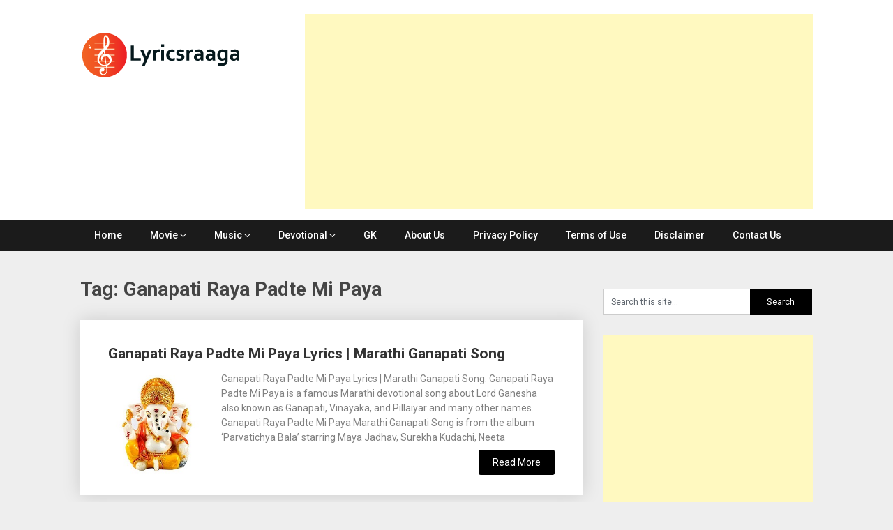

--- FILE ---
content_type: text/html; charset=UTF-8
request_url: https://lyricsraaga.com/tag/ganapati-raya-padte-mi-paya/
body_size: 14451
content:
<!DOCTYPE html>
<html lang="en-GB"
 xmlns:fb="http://ogp.me/ns/fb#">
<head>
	<meta charset="UTF-8">
	<meta name="viewport" content="width=device-width, initial-scale=1">
	<link rel="profile" href="http://gmpg.org/xfn/11">
	<link rel="pingback" href="https://lyricsraaga.com/xmlrpc.php">
	<meta name='robots' content='index, follow, max-image-preview:large, max-snippet:-1, max-video-preview:-1' />
	<style>img:is([sizes="auto" i], [sizes^="auto," i]) { contain-intrinsic-size: 3000px 1500px }</style>
	
	<!-- This site is optimized with the Yoast SEO plugin v26.7 - https://yoast.com/wordpress/plugins/seo/ -->
	<title>Ganapati Raya Padte Mi Paya Archives - Lyrics Raaga</title>
	<link rel="canonical" href="https://lyricsraaga.com/tag/ganapati-raya-padte-mi-paya/" />
	<meta property="og:locale" content="en_GB" />
	<meta property="og:type" content="article" />
	<meta property="og:title" content="Ganapati Raya Padte Mi Paya Archives - Lyrics Raaga" />
	<meta property="og:url" content="https://lyricsraaga.com/tag/ganapati-raya-padte-mi-paya/" />
	<meta property="og:site_name" content="Lyrics Raaga" />
	<meta name="twitter:card" content="summary_large_image" />
	<script type="application/ld+json" class="yoast-schema-graph">{"@context":"https://schema.org","@graph":[{"@type":"CollectionPage","@id":"https://lyricsraaga.com/tag/ganapati-raya-padte-mi-paya/","url":"https://lyricsraaga.com/tag/ganapati-raya-padte-mi-paya/","name":"Ganapati Raya Padte Mi Paya Archives - Lyrics Raaga","isPartOf":{"@id":"https://lyricsraaga.com/#website"},"primaryImageOfPage":{"@id":"https://lyricsraaga.com/tag/ganapati-raya-padte-mi-paya/#primaryimage"},"image":{"@id":"https://lyricsraaga.com/tag/ganapati-raya-padte-mi-paya/#primaryimage"},"thumbnailUrl":"https://lyricsraaga.com/wp-content/uploads/2018/09/Lord-Ganesha-Songs-Lyrics.jpg","breadcrumb":{"@id":"https://lyricsraaga.com/tag/ganapati-raya-padte-mi-paya/#breadcrumb"},"inLanguage":"en-GB"},{"@type":"ImageObject","inLanguage":"en-GB","@id":"https://lyricsraaga.com/tag/ganapati-raya-padte-mi-paya/#primaryimage","url":"https://lyricsraaga.com/wp-content/uploads/2018/09/Lord-Ganesha-Songs-Lyrics.jpg","contentUrl":"https://lyricsraaga.com/wp-content/uploads/2018/09/Lord-Ganesha-Songs-Lyrics.jpg","width":210,"height":210,"caption":"Lord-Ganesha-Songs-Lyrics"},{"@type":"BreadcrumbList","@id":"https://lyricsraaga.com/tag/ganapati-raya-padte-mi-paya/#breadcrumb","itemListElement":[{"@type":"ListItem","position":1,"name":"Home","item":"https://lyricsraaga.com/"},{"@type":"ListItem","position":2,"name":"Ganapati Raya Padte Mi Paya"}]},{"@type":"WebSite","@id":"https://lyricsraaga.com/#website","url":"https://lyricsraaga.com/","name":"Lyrics Raaga","description":"Find Lyrics of favorite Movie Songs","publisher":{"@id":"https://lyricsraaga.com/#/schema/person/a35fc693908281a7f630278e78aa60a9"},"potentialAction":[{"@type":"SearchAction","target":{"@type":"EntryPoint","urlTemplate":"https://lyricsraaga.com/?s={search_term_string}"},"query-input":{"@type":"PropertyValueSpecification","valueRequired":true,"valueName":"search_term_string"}}],"inLanguage":"en-GB"},{"@type":["Person","Organization"],"@id":"https://lyricsraaga.com/#/schema/person/a35fc693908281a7f630278e78aa60a9","name":"lyricsraaga","image":{"@type":"ImageObject","inLanguage":"en-GB","@id":"https://lyricsraaga.com/#/schema/person/image/","url":"https://secureservercdn.net/160.153.137.40/be4.b2e.myftpupload.com/wp-content/uploads/2017/11/logo.png?time=1640262508","contentUrl":"https://secureservercdn.net/160.153.137.40/be4.b2e.myftpupload.com/wp-content/uploads/2017/11/logo.png?time=1640262508","width":231,"height":70,"caption":"lyricsraaga"},"logo":{"@id":"https://lyricsraaga.com/#/schema/person/image/"},"description":"Lyricsraaga is a portal designed to provide the lyrics of Indian movie songs across various languages like Tamil, Kannada, Telugu, Malayalam and Hindi."}]}</script>
	<!-- / Yoast SEO plugin. -->


<link rel='dns-prefetch' href='//www.googletagmanager.com' />
<link rel='dns-prefetch' href='//fonts.googleapis.com' />
<link rel="alternate" type="application/rss+xml" title="Lyrics Raaga &raquo; Feed" href="https://lyricsraaga.com/feed/" />
<link rel="alternate" type="application/rss+xml" title="Lyrics Raaga &raquo; Comments Feed" href="https://lyricsraaga.com/comments/feed/" />
<link rel="alternate" type="application/rss+xml" title="Lyrics Raaga &raquo; Ganapati Raya Padte Mi Paya Tag Feed" href="https://lyricsraaga.com/tag/ganapati-raya-padte-mi-paya/feed/" />
<!-- This site uses the Google Analytics by MonsterInsights plugin v7.0.15 - Using Analytics tracking - https://www.monsterinsights.com/ -->
<script type="text/javascript" data-cfasync="false">
	var mi_track_user      = true;
	var mi_no_track_reason = '';
	
	var disableStr = 'ga-disable-UA-106132159-1';

	/* Function to detect opted out users */
	function __gaTrackerIsOptedOut() {
		return document.cookie.indexOf(disableStr + '=true') > -1;
	}

	/* Disable tracking if the opt-out cookie exists. */
	if ( __gaTrackerIsOptedOut() ) {
		window[disableStr] = true;
	}

	/* Opt-out function */
	function __gaTrackerOptout() {
	  document.cookie = disableStr + '=true; expires=Thu, 31 Dec 2099 23:59:59 UTC; path=/';
	  window[disableStr] = true;
	}
	
	if ( mi_track_user ) {
		(function(i,s,o,g,r,a,m){i['GoogleAnalyticsObject']=r;i[r]=i[r]||function(){
			(i[r].q=i[r].q||[]).push(arguments)},i[r].l=1*new Date();a=s.createElement(o),
			m=s.getElementsByTagName(o)[0];a.async=1;a.src=g;m.parentNode.insertBefore(a,m)
		})(window,document,'script','//www.google-analytics.com/analytics.js','__gaTracker');

window.ga = __gaTracker;		__gaTracker('create', 'UA-106132159-1', 'auto');
		__gaTracker('set', 'forceSSL', true);
		__gaTracker('set', 'anonymizeIp', true);
		__gaTracker('require', 'linkid', 'linkid.js');
		__gaTracker('set', 'displayFeaturesTask', null);
		__gaTracker('send','pageview');
	} else {
		console.log( "" );
		(function() {
			/* https://developers.google.com/analytics/devguides/collection/analyticsjs/ */
			var noopfn = function() {
				return null;
			};
			var noopnullfn = function() {
				return null;
			};
			var Tracker = function() {
				return null;
			};
			var p = Tracker.prototype;
			p.get = noopfn;
			p.set = noopfn;
			p.send = noopfn;
			var __gaTracker = function() {
				var len = arguments.length;
				if ( len === 0 ) {
					return;
				}
				var f = arguments[len-1];
				if ( typeof f !== 'object' || f === null || typeof f.hitCallback !== 'function' ) {
					console.log( 'Not running function __gaTracker(' + arguments[0] + " ....) because you are not being tracked. " + mi_no_track_reason );
					return;
				}
				try {
					f.hitCallback();
				} catch (ex) {

				}
			};
			__gaTracker.create = function() {
				return new Tracker();
			};
			__gaTracker.getByName = noopnullfn;
			__gaTracker.getAll = function() {
				return [];
			};
			__gaTracker.remove = noopfn;
			window['__gaTracker'] = __gaTracker;
			window.ga = __gaTracker;		})();
		}
</script>
<!-- / Google Analytics by MonsterInsights -->
<script type="text/javascript">
/* <![CDATA[ */
window._wpemojiSettings = {"baseUrl":"https:\/\/s.w.org\/images\/core\/emoji\/16.0.1\/72x72\/","ext":".png","svgUrl":"https:\/\/s.w.org\/images\/core\/emoji\/16.0.1\/svg\/","svgExt":".svg","source":{"concatemoji":"https:\/\/lyricsraaga.com\/wp-includes\/js\/wp-emoji-release.min.js?ver=6.8.3"}};
/*! This file is auto-generated */
!function(s,n){var o,i,e;function c(e){try{var t={supportTests:e,timestamp:(new Date).valueOf()};sessionStorage.setItem(o,JSON.stringify(t))}catch(e){}}function p(e,t,n){e.clearRect(0,0,e.canvas.width,e.canvas.height),e.fillText(t,0,0);var t=new Uint32Array(e.getImageData(0,0,e.canvas.width,e.canvas.height).data),a=(e.clearRect(0,0,e.canvas.width,e.canvas.height),e.fillText(n,0,0),new Uint32Array(e.getImageData(0,0,e.canvas.width,e.canvas.height).data));return t.every(function(e,t){return e===a[t]})}function u(e,t){e.clearRect(0,0,e.canvas.width,e.canvas.height),e.fillText(t,0,0);for(var n=e.getImageData(16,16,1,1),a=0;a<n.data.length;a++)if(0!==n.data[a])return!1;return!0}function f(e,t,n,a){switch(t){case"flag":return n(e,"\ud83c\udff3\ufe0f\u200d\u26a7\ufe0f","\ud83c\udff3\ufe0f\u200b\u26a7\ufe0f")?!1:!n(e,"\ud83c\udde8\ud83c\uddf6","\ud83c\udde8\u200b\ud83c\uddf6")&&!n(e,"\ud83c\udff4\udb40\udc67\udb40\udc62\udb40\udc65\udb40\udc6e\udb40\udc67\udb40\udc7f","\ud83c\udff4\u200b\udb40\udc67\u200b\udb40\udc62\u200b\udb40\udc65\u200b\udb40\udc6e\u200b\udb40\udc67\u200b\udb40\udc7f");case"emoji":return!a(e,"\ud83e\udedf")}return!1}function g(e,t,n,a){var r="undefined"!=typeof WorkerGlobalScope&&self instanceof WorkerGlobalScope?new OffscreenCanvas(300,150):s.createElement("canvas"),o=r.getContext("2d",{willReadFrequently:!0}),i=(o.textBaseline="top",o.font="600 32px Arial",{});return e.forEach(function(e){i[e]=t(o,e,n,a)}),i}function t(e){var t=s.createElement("script");t.src=e,t.defer=!0,s.head.appendChild(t)}"undefined"!=typeof Promise&&(o="wpEmojiSettingsSupports",i=["flag","emoji"],n.supports={everything:!0,everythingExceptFlag:!0},e=new Promise(function(e){s.addEventListener("DOMContentLoaded",e,{once:!0})}),new Promise(function(t){var n=function(){try{var e=JSON.parse(sessionStorage.getItem(o));if("object"==typeof e&&"number"==typeof e.timestamp&&(new Date).valueOf()<e.timestamp+604800&&"object"==typeof e.supportTests)return e.supportTests}catch(e){}return null}();if(!n){if("undefined"!=typeof Worker&&"undefined"!=typeof OffscreenCanvas&&"undefined"!=typeof URL&&URL.createObjectURL&&"undefined"!=typeof Blob)try{var e="postMessage("+g.toString()+"("+[JSON.stringify(i),f.toString(),p.toString(),u.toString()].join(",")+"));",a=new Blob([e],{type:"text/javascript"}),r=new Worker(URL.createObjectURL(a),{name:"wpTestEmojiSupports"});return void(r.onmessage=function(e){c(n=e.data),r.terminate(),t(n)})}catch(e){}c(n=g(i,f,p,u))}t(n)}).then(function(e){for(var t in e)n.supports[t]=e[t],n.supports.everything=n.supports.everything&&n.supports[t],"flag"!==t&&(n.supports.everythingExceptFlag=n.supports.everythingExceptFlag&&n.supports[t]);n.supports.everythingExceptFlag=n.supports.everythingExceptFlag&&!n.supports.flag,n.DOMReady=!1,n.readyCallback=function(){n.DOMReady=!0}}).then(function(){return e}).then(function(){var e;n.supports.everything||(n.readyCallback(),(e=n.source||{}).concatemoji?t(e.concatemoji):e.wpemoji&&e.twemoji&&(t(e.twemoji),t(e.wpemoji)))}))}((window,document),window._wpemojiSettings);
/* ]]> */
</script>
<style id='wp-emoji-styles-inline-css' type='text/css'>

	img.wp-smiley, img.emoji {
		display: inline !important;
		border: none !important;
		box-shadow: none !important;
		height: 1em !important;
		width: 1em !important;
		margin: 0 0.07em !important;
		vertical-align: -0.1em !important;
		background: none !important;
		padding: 0 !important;
	}
</style>
<link rel='stylesheet' id='wp-block-library-css' href='https://lyricsraaga.com/wp-includes/css/dist/block-library/style.min.css?ver=6.8.3' type='text/css' media='all' />
<style id='classic-theme-styles-inline-css' type='text/css'>
/*! This file is auto-generated */
.wp-block-button__link{color:#fff;background-color:#32373c;border-radius:9999px;box-shadow:none;text-decoration:none;padding:calc(.667em + 2px) calc(1.333em + 2px);font-size:1.125em}.wp-block-file__button{background:#32373c;color:#fff;text-decoration:none}
</style>
<style id='global-styles-inline-css' type='text/css'>
:root{--wp--preset--aspect-ratio--square: 1;--wp--preset--aspect-ratio--4-3: 4/3;--wp--preset--aspect-ratio--3-4: 3/4;--wp--preset--aspect-ratio--3-2: 3/2;--wp--preset--aspect-ratio--2-3: 2/3;--wp--preset--aspect-ratio--16-9: 16/9;--wp--preset--aspect-ratio--9-16: 9/16;--wp--preset--color--black: #000000;--wp--preset--color--cyan-bluish-gray: #abb8c3;--wp--preset--color--white: #ffffff;--wp--preset--color--pale-pink: #f78da7;--wp--preset--color--vivid-red: #cf2e2e;--wp--preset--color--luminous-vivid-orange: #ff6900;--wp--preset--color--luminous-vivid-amber: #fcb900;--wp--preset--color--light-green-cyan: #7bdcb5;--wp--preset--color--vivid-green-cyan: #00d084;--wp--preset--color--pale-cyan-blue: #8ed1fc;--wp--preset--color--vivid-cyan-blue: #0693e3;--wp--preset--color--vivid-purple: #9b51e0;--wp--preset--gradient--vivid-cyan-blue-to-vivid-purple: linear-gradient(135deg,rgba(6,147,227,1) 0%,rgb(155,81,224) 100%);--wp--preset--gradient--light-green-cyan-to-vivid-green-cyan: linear-gradient(135deg,rgb(122,220,180) 0%,rgb(0,208,130) 100%);--wp--preset--gradient--luminous-vivid-amber-to-luminous-vivid-orange: linear-gradient(135deg,rgba(252,185,0,1) 0%,rgba(255,105,0,1) 100%);--wp--preset--gradient--luminous-vivid-orange-to-vivid-red: linear-gradient(135deg,rgba(255,105,0,1) 0%,rgb(207,46,46) 100%);--wp--preset--gradient--very-light-gray-to-cyan-bluish-gray: linear-gradient(135deg,rgb(238,238,238) 0%,rgb(169,184,195) 100%);--wp--preset--gradient--cool-to-warm-spectrum: linear-gradient(135deg,rgb(74,234,220) 0%,rgb(151,120,209) 20%,rgb(207,42,186) 40%,rgb(238,44,130) 60%,rgb(251,105,98) 80%,rgb(254,248,76) 100%);--wp--preset--gradient--blush-light-purple: linear-gradient(135deg,rgb(255,206,236) 0%,rgb(152,150,240) 100%);--wp--preset--gradient--blush-bordeaux: linear-gradient(135deg,rgb(254,205,165) 0%,rgb(254,45,45) 50%,rgb(107,0,62) 100%);--wp--preset--gradient--luminous-dusk: linear-gradient(135deg,rgb(255,203,112) 0%,rgb(199,81,192) 50%,rgb(65,88,208) 100%);--wp--preset--gradient--pale-ocean: linear-gradient(135deg,rgb(255,245,203) 0%,rgb(182,227,212) 50%,rgb(51,167,181) 100%);--wp--preset--gradient--electric-grass: linear-gradient(135deg,rgb(202,248,128) 0%,rgb(113,206,126) 100%);--wp--preset--gradient--midnight: linear-gradient(135deg,rgb(2,3,129) 0%,rgb(40,116,252) 100%);--wp--preset--font-size--small: 13px;--wp--preset--font-size--medium: 20px;--wp--preset--font-size--large: 36px;--wp--preset--font-size--x-large: 42px;--wp--preset--spacing--20: 0.44rem;--wp--preset--spacing--30: 0.67rem;--wp--preset--spacing--40: 1rem;--wp--preset--spacing--50: 1.5rem;--wp--preset--spacing--60: 2.25rem;--wp--preset--spacing--70: 3.38rem;--wp--preset--spacing--80: 5.06rem;--wp--preset--shadow--natural: 6px 6px 9px rgba(0, 0, 0, 0.2);--wp--preset--shadow--deep: 12px 12px 50px rgba(0, 0, 0, 0.4);--wp--preset--shadow--sharp: 6px 6px 0px rgba(0, 0, 0, 0.2);--wp--preset--shadow--outlined: 6px 6px 0px -3px rgba(255, 255, 255, 1), 6px 6px rgba(0, 0, 0, 1);--wp--preset--shadow--crisp: 6px 6px 0px rgba(0, 0, 0, 1);}:where(.is-layout-flex){gap: 0.5em;}:where(.is-layout-grid){gap: 0.5em;}body .is-layout-flex{display: flex;}.is-layout-flex{flex-wrap: wrap;align-items: center;}.is-layout-flex > :is(*, div){margin: 0;}body .is-layout-grid{display: grid;}.is-layout-grid > :is(*, div){margin: 0;}:where(.wp-block-columns.is-layout-flex){gap: 2em;}:where(.wp-block-columns.is-layout-grid){gap: 2em;}:where(.wp-block-post-template.is-layout-flex){gap: 1.25em;}:where(.wp-block-post-template.is-layout-grid){gap: 1.25em;}.has-black-color{color: var(--wp--preset--color--black) !important;}.has-cyan-bluish-gray-color{color: var(--wp--preset--color--cyan-bluish-gray) !important;}.has-white-color{color: var(--wp--preset--color--white) !important;}.has-pale-pink-color{color: var(--wp--preset--color--pale-pink) !important;}.has-vivid-red-color{color: var(--wp--preset--color--vivid-red) !important;}.has-luminous-vivid-orange-color{color: var(--wp--preset--color--luminous-vivid-orange) !important;}.has-luminous-vivid-amber-color{color: var(--wp--preset--color--luminous-vivid-amber) !important;}.has-light-green-cyan-color{color: var(--wp--preset--color--light-green-cyan) !important;}.has-vivid-green-cyan-color{color: var(--wp--preset--color--vivid-green-cyan) !important;}.has-pale-cyan-blue-color{color: var(--wp--preset--color--pale-cyan-blue) !important;}.has-vivid-cyan-blue-color{color: var(--wp--preset--color--vivid-cyan-blue) !important;}.has-vivid-purple-color{color: var(--wp--preset--color--vivid-purple) !important;}.has-black-background-color{background-color: var(--wp--preset--color--black) !important;}.has-cyan-bluish-gray-background-color{background-color: var(--wp--preset--color--cyan-bluish-gray) !important;}.has-white-background-color{background-color: var(--wp--preset--color--white) !important;}.has-pale-pink-background-color{background-color: var(--wp--preset--color--pale-pink) !important;}.has-vivid-red-background-color{background-color: var(--wp--preset--color--vivid-red) !important;}.has-luminous-vivid-orange-background-color{background-color: var(--wp--preset--color--luminous-vivid-orange) !important;}.has-luminous-vivid-amber-background-color{background-color: var(--wp--preset--color--luminous-vivid-amber) !important;}.has-light-green-cyan-background-color{background-color: var(--wp--preset--color--light-green-cyan) !important;}.has-vivid-green-cyan-background-color{background-color: var(--wp--preset--color--vivid-green-cyan) !important;}.has-pale-cyan-blue-background-color{background-color: var(--wp--preset--color--pale-cyan-blue) !important;}.has-vivid-cyan-blue-background-color{background-color: var(--wp--preset--color--vivid-cyan-blue) !important;}.has-vivid-purple-background-color{background-color: var(--wp--preset--color--vivid-purple) !important;}.has-black-border-color{border-color: var(--wp--preset--color--black) !important;}.has-cyan-bluish-gray-border-color{border-color: var(--wp--preset--color--cyan-bluish-gray) !important;}.has-white-border-color{border-color: var(--wp--preset--color--white) !important;}.has-pale-pink-border-color{border-color: var(--wp--preset--color--pale-pink) !important;}.has-vivid-red-border-color{border-color: var(--wp--preset--color--vivid-red) !important;}.has-luminous-vivid-orange-border-color{border-color: var(--wp--preset--color--luminous-vivid-orange) !important;}.has-luminous-vivid-amber-border-color{border-color: var(--wp--preset--color--luminous-vivid-amber) !important;}.has-light-green-cyan-border-color{border-color: var(--wp--preset--color--light-green-cyan) !important;}.has-vivid-green-cyan-border-color{border-color: var(--wp--preset--color--vivid-green-cyan) !important;}.has-pale-cyan-blue-border-color{border-color: var(--wp--preset--color--pale-cyan-blue) !important;}.has-vivid-cyan-blue-border-color{border-color: var(--wp--preset--color--vivid-cyan-blue) !important;}.has-vivid-purple-border-color{border-color: var(--wp--preset--color--vivid-purple) !important;}.has-vivid-cyan-blue-to-vivid-purple-gradient-background{background: var(--wp--preset--gradient--vivid-cyan-blue-to-vivid-purple) !important;}.has-light-green-cyan-to-vivid-green-cyan-gradient-background{background: var(--wp--preset--gradient--light-green-cyan-to-vivid-green-cyan) !important;}.has-luminous-vivid-amber-to-luminous-vivid-orange-gradient-background{background: var(--wp--preset--gradient--luminous-vivid-amber-to-luminous-vivid-orange) !important;}.has-luminous-vivid-orange-to-vivid-red-gradient-background{background: var(--wp--preset--gradient--luminous-vivid-orange-to-vivid-red) !important;}.has-very-light-gray-to-cyan-bluish-gray-gradient-background{background: var(--wp--preset--gradient--very-light-gray-to-cyan-bluish-gray) !important;}.has-cool-to-warm-spectrum-gradient-background{background: var(--wp--preset--gradient--cool-to-warm-spectrum) !important;}.has-blush-light-purple-gradient-background{background: var(--wp--preset--gradient--blush-light-purple) !important;}.has-blush-bordeaux-gradient-background{background: var(--wp--preset--gradient--blush-bordeaux) !important;}.has-luminous-dusk-gradient-background{background: var(--wp--preset--gradient--luminous-dusk) !important;}.has-pale-ocean-gradient-background{background: var(--wp--preset--gradient--pale-ocean) !important;}.has-electric-grass-gradient-background{background: var(--wp--preset--gradient--electric-grass) !important;}.has-midnight-gradient-background{background: var(--wp--preset--gradient--midnight) !important;}.has-small-font-size{font-size: var(--wp--preset--font-size--small) !important;}.has-medium-font-size{font-size: var(--wp--preset--font-size--medium) !important;}.has-large-font-size{font-size: var(--wp--preset--font-size--large) !important;}.has-x-large-font-size{font-size: var(--wp--preset--font-size--x-large) !important;}
:where(.wp-block-post-template.is-layout-flex){gap: 1.25em;}:where(.wp-block-post-template.is-layout-grid){gap: 1.25em;}
:where(.wp-block-columns.is-layout-flex){gap: 2em;}:where(.wp-block-columns.is-layout-grid){gap: 2em;}
:root :where(.wp-block-pullquote){font-size: 1.5em;line-height: 1.6;}
</style>
<link rel='stylesheet' id='publishable-mag-style-css' href='https://lyricsraaga.com/wp-content/themes/publishable-mag/style.css?ver=6.8.3' type='text/css' media='all' />
<style id='publishable-mag-style-inline-css' type='text/css'>

        #site-header { background-image: url(''); }
        #tabber .inside li .meta b,footer .widget li a:hover,.fn a,.reply a,#tabber .inside li div.info .entry-title a:hover, #navigation ul ul a:hover,.single_post a, a:hover, .sidebar.c-4-12 .textwidget a, #site-footer .textwidget a, #commentform a, #tabber .inside li a, .copyrights a:hover, a, .sidebar.c-4-12 a:hover, .top a:hover, footer .tagcloud a:hover { color: #000000; }

        span.sticky-post, .nav-previous a:hover, .nav-next a:hover, #commentform input#submit, #searchform input[type='submit'], .home_menu_item, .primary-navigation, .currenttext, .pagination a:hover, .readMore a, .mts-subscribe input[type='submit'], .pagination .current, .woocommerce nav.woocommerce-pagination ul li a:focus, .woocommerce nav.woocommerce-pagination ul li a:hover, .woocommerce nav.woocommerce-pagination ul li span.current, .woocommerce-product-search input[type="submit"], .woocommerce a.button, .woocommerce-page a.button, .woocommerce button.button, .woocommerce-page button.button, .woocommerce input.button, .woocommerce-page input.button, .woocommerce #respond input#submit, .woocommerce-page #respond input#submit, .woocommerce #content input.button, .woocommerce-page #content input.button { background-color: #000000; }

        .woocommerce nav.woocommerce-pagination ul li span.current, .woocommerce-page nav.woocommerce-pagination ul li span.current, .woocommerce #content nav.woocommerce-pagination ul li span.current, .woocommerce-page #content nav.woocommerce-pagination ul li span.current, .woocommerce nav.woocommerce-pagination ul li a:hover, .woocommerce-page nav.woocommerce-pagination ul li a:hover, .woocommerce #content nav.woocommerce-pagination ul li a:hover, .woocommerce-page #content nav.woocommerce-pagination ul li a:hover, .woocommerce nav.woocommerce-pagination ul li a:focus, .woocommerce-page nav.woocommerce-pagination ul li a:focus, .woocommerce #content nav.woocommerce-pagination ul li a:focus, .woocommerce-page #content nav.woocommerce-pagination ul li a:focus, .pagination .current, .tagcloud a { border-color: #000000; }
        .corner { border-color: transparent transparent #000000 transparent;}

        .primary-navigation, footer, .readMore a:hover, #commentform input#submit:hover, .featured-thumbnail .latestPost-review-wrapper { background-color: #1b1b1b; }
			
</style>
<link rel='stylesheet' id='theme-slug-fonts-css' href='//fonts.googleapis.com/css?family=Roboto%3A400%2C500%2C700%2C900' type='text/css' media='all' />
<script type="text/javascript" id="monsterinsights-frontend-script-js-extra">
/* <![CDATA[ */
var monsterinsights_frontend = {"js_events_tracking":"true","is_debug_mode":"false","download_extensions":"doc,exe,js,pdf,ppt,tgz,zip,xls","inbound_paths":"","home_url":"https:\/\/lyricsraaga.com","track_download_as":"event","internal_label":"int","hash_tracking":"false"};
/* ]]> */
</script>
<script type="text/javascript" src="https://lyricsraaga.com/wp-content/plugins/google-analytics-premium/assets/js/frontend.min.js?ver=7.0.15" id="monsterinsights-frontend-script-js"></script>
<script type="text/javascript" src="https://lyricsraaga.com/wp-includes/js/jquery/jquery.min.js?ver=3.7.1" id="jquery-core-js"></script>
<script type="text/javascript" src="https://lyricsraaga.com/wp-includes/js/jquery/jquery-migrate.min.js?ver=3.4.1" id="jquery-migrate-js"></script>

<!-- Google tag (gtag.js) snippet added by Site Kit -->
<!-- Google Analytics snippet added by Site Kit -->
<script type="text/javascript" src="https://www.googletagmanager.com/gtag/js?id=GT-T567334" id="google_gtagjs-js" async></script>
<script type="text/javascript" id="google_gtagjs-js-after">
/* <![CDATA[ */
window.dataLayer = window.dataLayer || [];function gtag(){dataLayer.push(arguments);}
gtag("set","linker",{"domains":["lyricsraaga.com"]});
gtag("js", new Date());
gtag("set", "developer_id.dZTNiMT", true);
gtag("config", "GT-T567334");
/* ]]> */
</script>
<link rel="https://api.w.org/" href="https://lyricsraaga.com/wp-json/" /><link rel="alternate" title="JSON" type="application/json" href="https://lyricsraaga.com/wp-json/wp/v2/tags/3709" /><link rel="EditURI" type="application/rsd+xml" title="RSD" href="https://lyricsraaga.com/xmlrpc.php?rsd" />
<meta name="generator" content="WordPress 6.8.3" />
        <script>
            var errorQueue = [];
            let timeout;

            var errorMessage = '';


            function isBot() {
                const bots = ['crawler', 'spider', 'baidu', 'duckduckgo', 'bot', 'googlebot', 'bingbot', 'facebook', 'slurp', 'twitter', 'yahoo'];
                const userAgent = navigator.userAgent.toLowerCase();
                return bots.some(bot => userAgent.includes(bot));
            }

            /*
            window.onerror = function(msg, url, line) {
            // window.addEventListener('error', function(event) {
                console.error("Linha 600");

                var errorMessage = [
                    'Message: ' + msg,
                    'URL: ' + url,
                    'Line: ' + line
                ].join(' - ');
                */


            // Captura erros síncronos e alguns assíncronos
            window.addEventListener('error', function(event) {
                var msg = event.message;
                if (msg === "Script error.") {
                    console.error("Script error detected - maybe problem cross-origin");
                    return;
                }
                errorMessage = [
                    'Message: ' + msg,
                    'URL: ' + event.filename,
                    'Line: ' + event.lineno
                ].join(' - ');
                if (isBot()) {
                    return;
                }
                errorQueue.push(errorMessage);
                handleErrorQueue();
            });

            // Captura rejeições de promessas
            window.addEventListener('unhandledrejection', function(event) {
                errorMessage = 'Promise Rejection: ' + (event.reason || 'Unknown reason');
                if (isBot()) {
                    return;
                }
                errorQueue.push(errorMessage);
                handleErrorQueue();
            });

            // Função auxiliar para gerenciar a fila de erros
            function handleErrorQueue() {
                if (errorQueue.length >= 5) {
                    sendErrorsToServer();
                } else {
                    clearTimeout(timeout);
                    timeout = setTimeout(sendErrorsToServer, 5000);
                }
            }





            function sendErrorsToServer() {
                if (errorQueue.length > 0) {
                    var message;
                    if (errorQueue.length === 1) {
                        // Se houver apenas um erro, mantenha o formato atual
                        message = errorQueue[0];
                    } else {
                        // Se houver múltiplos erros, use quebras de linha para separá-los
                        message = errorQueue.join('\n\n');
                    }
                    var xhr = new XMLHttpRequest();
                    var nonce = '11e41121bb';
                    var ajaxurl = 'https://lyricsraaga.com/wp-admin/admin-ajax.php?action=bill_minozzi_js_error_catched&_wpnonce=11e41121bb';
                    xhr.open('POST', encodeURI(ajaxurl));
                    xhr.setRequestHeader('Content-Type', 'application/x-www-form-urlencoded');
                    xhr.onload = function() {
                        if (xhr.status === 200) {
                            // console.log('Success:', xhr.responseText);
                        } else {
                            console.log('Error:', xhr.status);
                        }
                    };
                    xhr.onerror = function() {
                        console.error('Request failed');
                    };
                    xhr.send('action=bill_minozzi_js_error_catched&_wpnonce=' + nonce + '&bill_js_error_catched=' + encodeURIComponent(message));
                    errorQueue = []; // Limpa a fila de erros após o envio
                }
            }

            function sendErrorsToServer() {
                if (errorQueue.length > 0) {
                    var message = errorQueue.join(' | ');
                    //console.error(message);
                    var xhr = new XMLHttpRequest();
                    var nonce = '11e41121bb';
                    var ajaxurl = 'https://lyricsraaga.com/wp-admin/admin-ajax.php?action=bill_minozzi_js_error_catched&_wpnonce=11e41121bb'; // No need to esc_js here
                    xhr.open('POST', encodeURI(ajaxurl));
                    xhr.setRequestHeader('Content-Type', 'application/x-www-form-urlencoded');
                    xhr.onload = function() {
                        if (xhr.status === 200) {
                            //console.log('Success:::', xhr.responseText);
                        } else {
                            console.log('Error:', xhr.status);
                        }
                    };
                    xhr.onerror = function() {
                        console.error('Request failed');
                    };
                    xhr.send('action=bill_minozzi_js_error_catched&_wpnonce=' + nonce + '&bill_js_error_catched=' + encodeURIComponent(message));
                    errorQueue = []; // Clear the error queue after sending
                }
            }

            function sendErrorsToServer() {
                if (errorQueue.length > 0) {
                    var message = errorQueue.join('\n\n'); // Usa duas quebras de linha como separador
                    var xhr = new XMLHttpRequest();
                    var nonce = '11e41121bb';
                    var ajaxurl = 'https://lyricsraaga.com/wp-admin/admin-ajax.php?action=bill_minozzi_js_error_catched&_wpnonce=11e41121bb';
                    xhr.open('POST', encodeURI(ajaxurl));
                    xhr.setRequestHeader('Content-Type', 'application/x-www-form-urlencoded');
                    xhr.onload = function() {
                        if (xhr.status === 200) {
                            // console.log('Success:', xhr.responseText);
                        } else {
                            console.log('Error:', xhr.status);
                        }
                    };
                    xhr.onerror = function() {
                        console.error('Request failed');
                    };
                    xhr.send('action=bill_minozzi_js_error_catched&_wpnonce=' + nonce + '&bill_js_error_catched=' + encodeURIComponent(message));
                    errorQueue = []; // Limpa a fila de erros após o envio
                }
            }
            window.addEventListener('beforeunload', sendErrorsToServer);
        </script>
<meta property="fb:app_id" content="1713489678958072"/><meta name="generator" content="Site Kit by Google 1.170.0" />
    <style type="text/css">
   #site-header { background-color: #ffffff; }

    </style>
    
<!-- Google AdSense meta tags added by Site Kit -->
<meta name="google-adsense-platform-account" content="ca-host-pub-2644536267352236">
<meta name="google-adsense-platform-domain" content="sitekit.withgoogle.com">
<!-- End Google AdSense meta tags added by Site Kit -->
<style type="text/css">.recentcomments a{display:inline !important;padding:0 !important;margin:0 !important;}</style>      <meta name="onesignal" content="wordpress-plugin"/>
            <script>

      window.OneSignalDeferred = window.OneSignalDeferred || [];

      OneSignalDeferred.push(function(OneSignal) {
        var oneSignal_options = {};
        window._oneSignalInitOptions = oneSignal_options;

        oneSignal_options['serviceWorkerParam'] = { scope: '/wp-content/plugins/onesignal-free-web-push-notifications/sdk_files/push/onesignal/' };
oneSignal_options['serviceWorkerPath'] = 'OneSignalSDKWorker.js';

        OneSignal.Notifications.setDefaultUrl("https://lyricsraaga.com");

        oneSignal_options['wordpress'] = true;
oneSignal_options['appId'] = 'fede3aa9-9c31-4c33-8a41-26c336c9ca0b';
oneSignal_options['allowLocalhostAsSecureOrigin'] = true;
oneSignal_options['welcomeNotification'] = { };
oneSignal_options['welcomeNotification']['title'] = "";
oneSignal_options['welcomeNotification']['message'] = "";
oneSignal_options['path'] = "https://lyricsraaga.com/wp-content/plugins/onesignal-free-web-push-notifications/sdk_files/";
oneSignal_options['safari_web_id'] = "web.onesignal.auto.16bc3731-50fd-4ae0-bf69-b8ea0dbfb349";
oneSignal_options['promptOptions'] = { };
oneSignal_options['notifyButton'] = { };
oneSignal_options['notifyButton']['enable'] = true;
oneSignal_options['notifyButton']['position'] = 'bottom-right';
oneSignal_options['notifyButton']['theme'] = 'default';
oneSignal_options['notifyButton']['size'] = 'medium';
oneSignal_options['notifyButton']['showCredit'] = true;
oneSignal_options['notifyButton']['text'] = {};
              OneSignal.init(window._oneSignalInitOptions);
              OneSignal.Slidedown.promptPush()      });

      function documentInitOneSignal() {
        var oneSignal_elements = document.getElementsByClassName("OneSignal-prompt");

        var oneSignalLinkClickHandler = function(event) { OneSignal.Notifications.requestPermission(); event.preventDefault(); };        for(var i = 0; i < oneSignal_elements.length; i++)
          oneSignal_elements[i].addEventListener('click', oneSignalLinkClickHandler, false);
      }

      if (document.readyState === 'complete') {
           documentInitOneSignal();
      }
      else {
           window.addEventListener("load", function(event){
               documentInitOneSignal();
          });
      }
    </script>
	<style type="text/css">
			.site-title,
		.site-description {
			position: absolute;
			clip: rect(1px, 1px, 1px, 1px);
		}
		</style>
	<link rel="icon" href="https://lyricsraaga.com/wp-content/uploads/2017/11/site-icon-150x150.png" sizes="32x32" />
<link rel="icon" href="https://lyricsraaga.com/wp-content/uploads/2017/11/site-icon.png" sizes="192x192" />
<link rel="apple-touch-icon" href="https://lyricsraaga.com/wp-content/uploads/2017/11/site-icon.png" />
<meta name="msapplication-TileImage" content="https://lyricsraaga.com/wp-content/uploads/2017/11/site-icon.png" />
		<meta name="msvalidate.01" content="4F006AD4F6EB6ADF50FAC8A10E154DDF" />
<script async src="//pagead2.googlesyndication.com/pagead/js/adsbygoogle.js"></script>
<script>
  (adsbygoogle = window.adsbygoogle || []).push({
    google_ad_client: "ca-pub-3264348764955549",
    enable_page_level_ads: true
  });
</script>
</head>

<body class="archive tag tag-ganapati-raya-padte-mi-paya tag-3709 wp-custom-logo wp-theme-publishable-mag group-blog hfeed">
    <div class="main-container">
		<a class="skip-link screen-reader-text" href="#content">Skip to content</a>
		<header id="site-header" role="banner">
			<div class="container clear">
				<div class="site-branding">
																	    <h2 id="logo" class="image-logo" itemprop="headline">
								<a href="https://lyricsraaga.com/" class="custom-logo-link" rel="home"><img width="231" height="70" src="https://lyricsraaga.com/wp-content/uploads/2017/11/logo.png" class="custom-logo" alt="lyricsraaga-logo" decoding="async" /></a>							</h2><!-- END #logo -->
															</div><!-- .site-branding -->
				<div id="custom_html-3" class="widget_text widget-header"><div class="textwidget custom-html-widget"><script async src="//pagead2.googlesyndication.com/pagead/js/adsbygoogle.js"></script>
<!-- Linkad-autosize-30-12-17 -->
<ins class="adsbygoogle"
     style="display:block"
     data-ad-client="ca-pub-3264348764955549"
     data-ad-slot="9722465099"
     data-ad-format="link"></ins>
<script>
(adsbygoogle = window.adsbygoogle || []).push({});
</script></div></div>			</div>
			<div class="primary-navigation">
				<a href="#" id="pull" class="toggle-mobile-menu">Menu</a>
				<div class="container clear">
					<nav id="navigation" class="primary-navigation mobile-menu-wrapper" role="navigation">
													<ul id="menu-primary-menu" class="menu clearfix"><li id="menu-item-15" class="menu-item menu-item-type-custom menu-item-object-custom menu-item-home menu-item-15"><a href="https://lyricsraaga.com">Home</a></li>
<li id="menu-item-6747" class="menu-item menu-item-type-taxonomy menu-item-object-category menu-item-has-children menu-item-6747"><a href="https://lyricsraaga.com/category/movie/">Movie</a>
<ul class="sub-menu">
	<li id="menu-item-7520" class="menu-item menu-item-type-custom menu-item-object-custom menu-item-7520"><a href="https://lyricsraaga.com/tag/hindi-movies/">Hindi</a></li>
	<li id="menu-item-7517" class="menu-item menu-item-type-custom menu-item-object-custom menu-item-7517"><a href="https://lyricsraaga.com/tag/kannada-movies/">Kannada</a></li>
	<li id="menu-item-7521" class="menu-item menu-item-type-custom menu-item-object-custom menu-item-7521"><a href="https://lyricsraaga.com/tag/malayalam-movie">Malayalam</a></li>
	<li id="menu-item-7518" class="menu-item menu-item-type-custom menu-item-object-custom menu-item-7518"><a href="https://lyricsraaga.com/tag/tamil-movie/">Tamil</a></li>
	<li id="menu-item-7519" class="menu-item menu-item-type-custom menu-item-object-custom menu-item-7519"><a href="https://lyricsraaga.com/tag/telugu-movie/">Telugu</a></li>
</ul>
</li>
<li id="menu-item-6746" class="menu-item menu-item-type-taxonomy menu-item-object-category menu-item-has-children menu-item-6746"><a href="https://lyricsraaga.com/category/music/">Music</a>
<ul class="sub-menu">
	<li id="menu-item-6752" class="menu-item menu-item-type-custom menu-item-object-custom menu-item-6752"><a href="https://lyricsraaga.com/tag/hindi-music/">Hindi</a></li>
	<li id="menu-item-6749" class="menu-item menu-item-type-custom menu-item-object-custom menu-item-6749"><a href="https://lyricsraaga.com/tag/kannada-music/">Kannada</a></li>
	<li id="menu-item-6751" class="menu-item menu-item-type-custom menu-item-object-custom menu-item-6751"><a href="https://lyricsraaga.com/tag/malayalam-music/">Malayalam</a></li>
	<li id="menu-item-6748" class="menu-item menu-item-type-custom menu-item-object-custom menu-item-6748"><a href="https://lyricsraaga.com/tag/tamil-music/">Tamil</a></li>
	<li id="menu-item-6750" class="menu-item menu-item-type-custom menu-item-object-custom menu-item-6750"><a href="https://lyricsraaga.com/tag/telugu-music/">Telugu</a></li>
</ul>
</li>
<li id="menu-item-10287" class="menu-item menu-item-type-taxonomy menu-item-object-category menu-item-has-children menu-item-10287"><a href="https://lyricsraaga.com/category/devotional/">Devotional</a>
<ul class="sub-menu">
	<li id="menu-item-10288" class="menu-item menu-item-type-custom menu-item-object-custom menu-item-10288"><a href="https://lyricsraaga.com/tag/hindi-devotional-songs/">Hindi</a></li>
	<li id="menu-item-10289" class="menu-item menu-item-type-custom menu-item-object-custom menu-item-10289"><a href="https://lyricsraaga.com/tag/kannada-devotional-songs/">Kannada</a></li>
	<li id="menu-item-10290" class="menu-item menu-item-type-custom menu-item-object-custom menu-item-10290"><a href="https://lyricsraaga.com/tag/malayalam-devotional-songs/">Malayalam</a></li>
	<li id="menu-item-10291" class="menu-item menu-item-type-custom menu-item-object-custom menu-item-10291"><a href="https://lyricsraaga.com/tag/marathi-devotional-songs/">Marathi</a></li>
	<li id="menu-item-10292" class="menu-item menu-item-type-custom menu-item-object-custom menu-item-10292"><a href="https://lyricsraaga.com/tag/tamil-devotional-songs/">Tamil</a></li>
	<li id="menu-item-10293" class="menu-item menu-item-type-custom menu-item-object-custom menu-item-10293"><a href="https://lyricsraaga.com/tag/telugu-devotional-songs/">Telugu</a></li>
</ul>
</li>
<li id="menu-item-11725" class="menu-item menu-item-type-taxonomy menu-item-object-category menu-item-11725"><a href="https://lyricsraaga.com/category/general-knowledge/">GK</a></li>
<li id="menu-item-13" class="menu-item menu-item-type-post_type menu-item-object-page menu-item-13"><a href="https://lyricsraaga.com/about/">About Us</a></li>
<li id="menu-item-341" class="menu-item menu-item-type-post_type menu-item-object-page menu-item-341"><a href="https://lyricsraaga.com/privacy-policy/">Privacy Policy</a></li>
<li id="menu-item-1453" class="menu-item menu-item-type-post_type menu-item-object-page menu-item-1453"><a href="https://lyricsraaga.com/terms-of-use/">Terms of Use</a></li>
<li id="menu-item-1799" class="menu-item menu-item-type-post_type menu-item-object-page menu-item-1799"><a href="https://lyricsraaga.com/disclaimer/">Disclaimer</a></li>
<li id="menu-item-12" class="menu-item menu-item-type-post_type menu-item-object-page menu-item-12"><a href="https://lyricsraaga.com/contact/">Contact Us</a></li>
</ul>											</nav><!-- #site-navigation -->
				</div>
			</div>
		</header><!-- #masthead -->

<div id="page" class="home-page">
	<div id="content" class="article">
		<h1 class="postsby">
			<span>Tag: <span>Ganapati Raya Padte Mi Paya</span></span>
		</h1>	
		        <article class="post excerpt">
            
                
             
            <header>                        
                <h2 class="title">
                    <a href="https://lyricsraaga.com/devotional/ganapati-raya-padte-mi-paya-lyrics-marathi-ganapati-song/" title="Ganapati Raya Padte Mi Paya Lyrics | Marathi Ganapati Song" rel="bookmark">Ganapati Raya Padte Mi Paya Lyrics | Marathi Ganapati Song</a>
                </h2>
    
            </header><!--.header-->
                                                <a href="https://lyricsraaga.com/devotional/ganapati-raya-padte-mi-paya-lyrics-marathi-ganapati-song/" title="Ganapati Raya Padte Mi Paya Lyrics | Marathi Ganapati Song" id="featured-thumbnail">
                        <div class="featured-thumbnail">
                            <img width="210" height="210" src="https://lyricsraaga.com/wp-content/uploads/2018/09/Lord-Ganesha-Songs-Lyrics.jpg" class="attachment-publishable-mag-featured size-publishable-mag-featured wp-post-image" alt="Lord-Ganesha-Songs-Lyrics" title="" decoding="async" srcset="https://lyricsraaga.com/wp-content/uploads/2018/09/Lord-Ganesha-Songs-Lyrics.jpg 210w, https://lyricsraaga.com/wp-content/uploads/2018/09/Lord-Ganesha-Songs-Lyrics-150x150.jpg 150w" sizes="(max-width: 210px) 100vw, 210px" />                                                    </div>
                    </a>
                                <div class="post-content">
                    Ganapati Raya Padte Mi Paya Lyrics | Marathi Ganapati Song: Ganapati Raya Padte Mi Paya is a famous Marathi devotional song about Lord Ganesha also known as Ganapati, Vinayaka, and Pillaiyar and many other names. Ganapati Raya Padte Mi Paya Marathi Ganapati Song is from the album &#8216;Parvatichya Bala&#8217; starring Maya Jadhav, Surekha Kudachi, Neeta                </div>
                        <div class="readMore">
            <a href="https://lyricsraaga.com/devotional/ganapati-raya-padte-mi-paya-lyrics-marathi-ganapati-song/" title="Ganapati Raya Padte Mi Paya Lyrics | Marathi Ganapati Song">
                Read More            </a>
        </div>
                            </article>
    	<nav class="navigation posts-navigation" role="navigation">
		<!--Start Pagination-->
        	</nav><!--End Pagination-->
		</div>
	
<aside class="sidebar c-4-12">
	<div id="sidebars" class="sidebar">
		<div class="sidebar_list">
			<div id="search-3" class="widget widget_search"><form method="get" id="searchform" class="search-form" action="https://lyricsraaga.com" _lpchecked="1">
	<fieldset>
		<input type="text" name="s" id="s" value="Search this site..." onblur="if (this.value == '') {this.value = 'Search this site...';}" onfocus="if (this.value == 'Search this site...') {this.value = '';}" >
		<input type="submit" value="Search" />
	</fieldset>
</form>
</div><div id="custom_html-7" class="widget_text widget widget_custom_html"><div class="textwidget custom-html-widget"><script async src="https://pagead2.googlesyndication.com/pagead/js/adsbygoogle.js"></script>
<!-- Large-Skyscraper-300-600-6-11-18 -->
<ins class="adsbygoogle"
     style="display:block"
     data-ad-client="ca-pub-3264348764955549"
     data-ad-slot="9395598048"
     data-ad-format="auto"></ins>
<script>
     (adsbygoogle = window.adsbygoogle || []).push({});
</script></div></div>
		<div id="recent-posts-2" class="widget widget_recent_entries">
		<h3 class="widget-title">Latest Posts</h3>
		<ul>
											<li>
					<a href="https://lyricsraaga.com/biography/dharsha-gupta-biography-age-height-films/">Dharsha Gupta Biography | Age | Height | Films</a>
									</li>
											<li>
					<a href="https://lyricsraaga.com/kannada/ninnolagiruva-paramathmananu-lyrics/">Ninnolagiruva Paramathmananu Lyrics</a>
									</li>
											<li>
					<a href="https://lyricsraaga.com/kannada/gange-yamuneyara-lyrics/">Gange Yamuneyara Lyrics</a>
									</li>
											<li>
					<a href="https://lyricsraaga.com/kannada/aalisiri-paalisiri-lyrics/">Aalisiri Paalisiri Lyrics</a>
									</li>
											<li>
					<a href="https://lyricsraaga.com/kannada/preethi-banada-hoovugale-lyrics/">Preethi Banada Hoovugale Lyrics</a>
									</li>
											<li>
					<a href="https://lyricsraaga.com/kannada/ondu-eradu-mooru-nalku-lyrics/">Ondu Eradu Mooru Nalku Lyrics</a>
									</li>
											<li>
					<a href="https://lyricsraaga.com/biography/anasuya-bharadwaj-biography-age-husband-films/">Anasuya Bharadwaj Biography | Age | Husband | Films</a>
									</li>
											<li>
					<a href="https://lyricsraaga.com/kannada/oorella-ninna-hinde-lyrics/">Oorella Ninna Hinde Lyrics</a>
									</li>
											<li>
					<a href="https://lyricsraaga.com/kannada/nalleya-savimathe-lyrics/">Nalleya Savimathe Lyrics</a>
									</li>
											<li>
					<a href="https://lyricsraaga.com/kannada/aase-hechchagide-lyrics/">Aase Hechchagide Lyrics</a>
									</li>
					</ul>

		</div><div id="categories-2" class="widget widget_categories"><h3 class="widget-title">Categories</h3>
			<ul>
					<li class="cat-item cat-item-431"><a href="https://lyricsraaga.com/category/articles/">Articles</a> (120)
</li>
	<li class="cat-item cat-item-4418"><a href="https://lyricsraaga.com/category/bhojpuri/">Bhojpuri</a> (2)
</li>
	<li class="cat-item cat-item-5497"><a href="https://lyricsraaga.com/category/biography/">Biography</a> (103)
</li>
	<li class="cat-item cat-item-1777"><a href="https://lyricsraaga.com/category/books/">Books</a> (11)
</li>
	<li class="cat-item cat-item-3127"><a href="https://lyricsraaga.com/category/business/">Business</a> (6)
</li>
	<li class="cat-item cat-item-3876"><a href="https://lyricsraaga.com/category/christmas-carol/">Christmas Carol</a> (7)
</li>
	<li class="cat-item cat-item-2339"><a href="https://lyricsraaga.com/category/cooking/">Cooking</a> (2)
</li>
	<li class="cat-item cat-item-1286"><a href="https://lyricsraaga.com/category/devotional/">Devotional</a> (395)
</li>
	<li class="cat-item cat-item-4293"><a href="https://lyricsraaga.com/category/english/">English</a> (2)
</li>
	<li class="cat-item cat-item-1440"><a href="https://lyricsraaga.com/category/exam/">Exam</a> (7)
</li>
	<li class="cat-item cat-item-1851"><a href="https://lyricsraaga.com/category/fashion/">Fashion</a> (2)
</li>
	<li class="cat-item cat-item-4090"><a href="https://lyricsraaga.com/category/foreign-films/">Foreign Films</a> (2)
</li>
	<li class="cat-item cat-item-1637"><a href="https://lyricsraaga.com/category/general-knowledge/">General Knowledge</a> (85)
</li>
	<li class="cat-item cat-item-5682"><a href="https://lyricsraaga.com/category/govt-schemes/">Govt Schemes</a> (3)
</li>
	<li class="cat-item cat-item-1158"><a href="https://lyricsraaga.com/category/health/">Health</a> (26)
</li>
	<li class="cat-item cat-item-2238"><a href="https://lyricsraaga.com/category/hindi/">Hindi</a> (60)
</li>
	<li class="cat-item cat-item-4659"><a href="https://lyricsraaga.com/category/hollywood/">Hollywood</a> (3)
</li>
	<li class="cat-item cat-item-1867"><a href="https://lyricsraaga.com/category/horoscope/">Horoscope</a> (1)
</li>
	<li class="cat-item cat-item-1412"><a href="https://lyricsraaga.com/category/jobs/">Jobs</a> (4)
</li>
	<li class="cat-item cat-item-4"><a href="https://lyricsraaga.com/category/kannada/">Kannada</a> (1,903)
</li>
	<li class="cat-item cat-item-5"><a href="https://lyricsraaga.com/category/kannada-album/">Kannada Album</a> (124)
</li>
	<li class="cat-item cat-item-2646"><a href="https://lyricsraaga.com/category/konkani/">Konkani</a> (1)
</li>
	<li class="cat-item cat-item-1852"><a href="https://lyricsraaga.com/category/lifestyle/">Lifestyle</a> (5)
</li>
	<li class="cat-item cat-item-163"><a href="https://lyricsraaga.com/category/malayalam/">Malayalam</a> (81)
</li>
	<li class="cat-item cat-item-4397"><a href="https://lyricsraaga.com/category/marathi/">Marathi</a> (4)
</li>
	<li class="cat-item cat-item-1484"><a href="https://lyricsraaga.com/category/movie/">Movie</a> (197)
</li>
	<li class="cat-item cat-item-1483"><a href="https://lyricsraaga.com/category/music/">Music</a> (1,237)
</li>
	<li class="cat-item cat-item-1002"><a href="https://lyricsraaga.com/category/sports/">Sports</a> (24)
</li>
	<li class="cat-item cat-item-5205"><a href="https://lyricsraaga.com/category/stories/">Stories</a> (14)
</li>
	<li class="cat-item cat-item-206"><a href="https://lyricsraaga.com/category/tamil/">Tamil</a> (785)
</li>
	<li class="cat-item cat-item-226"><a href="https://lyricsraaga.com/category/tamil-album/">Tamil Album</a> (5)
</li>
	<li class="cat-item cat-item-1911"><a href="https://lyricsraaga.com/category/technology/">Technology</a> (4)
</li>
	<li class="cat-item cat-item-4851"><a href="https://lyricsraaga.com/category/television/">Television</a> (47)
</li>
	<li class="cat-item cat-item-774"><a href="https://lyricsraaga.com/category/telugu/">Telugu</a> (51)
</li>
	<li class="cat-item cat-item-5416"><a href="https://lyricsraaga.com/category/uttrakhandi/">Uttrakhandi</a> (1)
</li>
	<li class="cat-item cat-item-4897"><a href="https://lyricsraaga.com/category/web-series/">Web Series</a> (8)
</li>
			</ul>

			</div><div id="archives-2" class="widget widget_archive"><h3 class="widget-title">Archives</h3>		<label class="screen-reader-text" for="archives-dropdown-2">Archives</label>
		<select id="archives-dropdown-2" name="archive-dropdown">
			
			<option value="">Select Month</option>
				<option value='https://lyricsraaga.com/2026/01/'> January 2026 &nbsp;(44)</option>
	<option value='https://lyricsraaga.com/2025/12/'> December 2025 &nbsp;(32)</option>
	<option value='https://lyricsraaga.com/2025/11/'> November 2025 &nbsp;(43)</option>
	<option value='https://lyricsraaga.com/2025/10/'> October 2025 &nbsp;(42)</option>
	<option value='https://lyricsraaga.com/2025/09/'> September 2025 &nbsp;(65)</option>
	<option value='https://lyricsraaga.com/2025/08/'> August 2025 &nbsp;(32)</option>
	<option value='https://lyricsraaga.com/2025/07/'> July 2025 &nbsp;(10)</option>
	<option value='https://lyricsraaga.com/2025/06/'> June 2025 &nbsp;(6)</option>
	<option value='https://lyricsraaga.com/2025/05/'> May 2025 &nbsp;(2)</option>
	<option value='https://lyricsraaga.com/2025/04/'> April 2025 &nbsp;(6)</option>
	<option value='https://lyricsraaga.com/2025/03/'> March 2025 &nbsp;(18)</option>
	<option value='https://lyricsraaga.com/2025/02/'> February 2025 &nbsp;(18)</option>
	<option value='https://lyricsraaga.com/2025/01/'> January 2025 &nbsp;(34)</option>
	<option value='https://lyricsraaga.com/2024/12/'> December 2024 &nbsp;(32)</option>
	<option value='https://lyricsraaga.com/2024/11/'> November 2024 &nbsp;(4)</option>
	<option value='https://lyricsraaga.com/2024/10/'> October 2024 &nbsp;(20)</option>
	<option value='https://lyricsraaga.com/2024/09/'> September 2024 &nbsp;(8)</option>
	<option value='https://lyricsraaga.com/2024/08/'> August 2024 &nbsp;(20)</option>
	<option value='https://lyricsraaga.com/2024/07/'> July 2024 &nbsp;(16)</option>
	<option value='https://lyricsraaga.com/2024/06/'> June 2024 &nbsp;(23)</option>
	<option value='https://lyricsraaga.com/2024/05/'> May 2024 &nbsp;(28)</option>
	<option value='https://lyricsraaga.com/2024/04/'> April 2024 &nbsp;(11)</option>
	<option value='https://lyricsraaga.com/2024/03/'> March 2024 &nbsp;(31)</option>
	<option value='https://lyricsraaga.com/2024/02/'> February 2024 &nbsp;(42)</option>
	<option value='https://lyricsraaga.com/2024/01/'> January 2024 &nbsp;(56)</option>
	<option value='https://lyricsraaga.com/2023/12/'> December 2023 &nbsp;(45)</option>
	<option value='https://lyricsraaga.com/2023/11/'> November 2023 &nbsp;(37)</option>
	<option value='https://lyricsraaga.com/2023/10/'> October 2023 &nbsp;(24)</option>
	<option value='https://lyricsraaga.com/2023/09/'> September 2023 &nbsp;(15)</option>
	<option value='https://lyricsraaga.com/2023/08/'> August 2023 &nbsp;(50)</option>
	<option value='https://lyricsraaga.com/2023/07/'> July 2023 &nbsp;(37)</option>
	<option value='https://lyricsraaga.com/2023/06/'> June 2023 &nbsp;(39)</option>
	<option value='https://lyricsraaga.com/2023/05/'> May 2023 &nbsp;(64)</option>
	<option value='https://lyricsraaga.com/2023/04/'> April 2023 &nbsp;(41)</option>
	<option value='https://lyricsraaga.com/2023/03/'> March 2023 &nbsp;(61)</option>
	<option value='https://lyricsraaga.com/2023/02/'> February 2023 &nbsp;(87)</option>
	<option value='https://lyricsraaga.com/2023/01/'> January 2023 &nbsp;(31)</option>
	<option value='https://lyricsraaga.com/2022/12/'> December 2022 &nbsp;(24)</option>
	<option value='https://lyricsraaga.com/2022/11/'> November 2022 &nbsp;(33)</option>
	<option value='https://lyricsraaga.com/2022/10/'> October 2022 &nbsp;(25)</option>
	<option value='https://lyricsraaga.com/2022/09/'> September 2022 &nbsp;(17)</option>
	<option value='https://lyricsraaga.com/2022/08/'> August 2022 &nbsp;(26)</option>
	<option value='https://lyricsraaga.com/2022/07/'> July 2022 &nbsp;(36)</option>
	<option value='https://lyricsraaga.com/2022/06/'> June 2022 &nbsp;(14)</option>
	<option value='https://lyricsraaga.com/2022/05/'> May 2022 &nbsp;(16)</option>
	<option value='https://lyricsraaga.com/2022/04/'> April 2022 &nbsp;(29)</option>
	<option value='https://lyricsraaga.com/2022/03/'> March 2022 &nbsp;(14)</option>
	<option value='https://lyricsraaga.com/2022/02/'> February 2022 &nbsp;(15)</option>
	<option value='https://lyricsraaga.com/2022/01/'> January 2022 &nbsp;(45)</option>
	<option value='https://lyricsraaga.com/2021/12/'> December 2021 &nbsp;(23)</option>
	<option value='https://lyricsraaga.com/2021/11/'> November 2021 &nbsp;(36)</option>
	<option value='https://lyricsraaga.com/2021/10/'> October 2021 &nbsp;(20)</option>
	<option value='https://lyricsraaga.com/2021/09/'> September 2021 &nbsp;(19)</option>
	<option value='https://lyricsraaga.com/2021/08/'> August 2021 &nbsp;(24)</option>
	<option value='https://lyricsraaga.com/2021/07/'> July 2021 &nbsp;(52)</option>
	<option value='https://lyricsraaga.com/2021/06/'> June 2021 &nbsp;(22)</option>
	<option value='https://lyricsraaga.com/2021/05/'> May 2021 &nbsp;(15)</option>
	<option value='https://lyricsraaga.com/2021/04/'> April 2021 &nbsp;(6)</option>
	<option value='https://lyricsraaga.com/2021/03/'> March 2021 &nbsp;(7)</option>
	<option value='https://lyricsraaga.com/2021/02/'> February 2021 &nbsp;(9)</option>
	<option value='https://lyricsraaga.com/2021/01/'> January 2021 &nbsp;(3)</option>
	<option value='https://lyricsraaga.com/2020/12/'> December 2020 &nbsp;(8)</option>
	<option value='https://lyricsraaga.com/2020/11/'> November 2020 &nbsp;(9)</option>
	<option value='https://lyricsraaga.com/2020/10/'> October 2020 &nbsp;(7)</option>
	<option value='https://lyricsraaga.com/2020/09/'> September 2020 &nbsp;(15)</option>
	<option value='https://lyricsraaga.com/2020/08/'> August 2020 &nbsp;(23)</option>
	<option value='https://lyricsraaga.com/2020/07/'> July 2020 &nbsp;(8)</option>
	<option value='https://lyricsraaga.com/2020/06/'> June 2020 &nbsp;(7)</option>
	<option value='https://lyricsraaga.com/2020/05/'> May 2020 &nbsp;(20)</option>
	<option value='https://lyricsraaga.com/2020/04/'> April 2020 &nbsp;(17)</option>
	<option value='https://lyricsraaga.com/2020/03/'> March 2020 &nbsp;(14)</option>
	<option value='https://lyricsraaga.com/2020/02/'> February 2020 &nbsp;(9)</option>
	<option value='https://lyricsraaga.com/2020/01/'> January 2020 &nbsp;(1)</option>
	<option value='https://lyricsraaga.com/2019/12/'> December 2019 &nbsp;(10)</option>
	<option value='https://lyricsraaga.com/2019/11/'> November 2019 &nbsp;(11)</option>
	<option value='https://lyricsraaga.com/2019/10/'> October 2019 &nbsp;(13)</option>
	<option value='https://lyricsraaga.com/2019/09/'> September 2019 &nbsp;(14)</option>
	<option value='https://lyricsraaga.com/2019/08/'> August 2019 &nbsp;(18)</option>
	<option value='https://lyricsraaga.com/2019/07/'> July 2019 &nbsp;(7)</option>
	<option value='https://lyricsraaga.com/2019/06/'> June 2019 &nbsp;(8)</option>
	<option value='https://lyricsraaga.com/2019/05/'> May 2019 &nbsp;(19)</option>
	<option value='https://lyricsraaga.com/2019/04/'> April 2019 &nbsp;(6)</option>
	<option value='https://lyricsraaga.com/2019/03/'> March 2019 &nbsp;(12)</option>
	<option value='https://lyricsraaga.com/2019/02/'> February 2019 &nbsp;(14)</option>
	<option value='https://lyricsraaga.com/2019/01/'> January 2019 &nbsp;(15)</option>
	<option value='https://lyricsraaga.com/2018/12/'> December 2018 &nbsp;(27)</option>
	<option value='https://lyricsraaga.com/2018/11/'> November 2018 &nbsp;(43)</option>
	<option value='https://lyricsraaga.com/2018/10/'> October 2018 &nbsp;(59)</option>
	<option value='https://lyricsraaga.com/2018/09/'> September 2018 &nbsp;(38)</option>
	<option value='https://lyricsraaga.com/2018/08/'> August 2018 &nbsp;(82)</option>
	<option value='https://lyricsraaga.com/2018/07/'> July 2018 &nbsp;(108)</option>
	<option value='https://lyricsraaga.com/2018/06/'> June 2018 &nbsp;(91)</option>
	<option value='https://lyricsraaga.com/2018/05/'> May 2018 &nbsp;(83)</option>
	<option value='https://lyricsraaga.com/2018/04/'> April 2018 &nbsp;(131)</option>
	<option value='https://lyricsraaga.com/2018/03/'> March 2018 &nbsp;(114)</option>
	<option value='https://lyricsraaga.com/2018/02/'> February 2018 &nbsp;(138)</option>
	<option value='https://lyricsraaga.com/2018/01/'> January 2018 &nbsp;(117)</option>
	<option value='https://lyricsraaga.com/2017/12/'> December 2017 &nbsp;(31)</option>
	<option value='https://lyricsraaga.com/2017/11/'> November 2017 &nbsp;(108)</option>
	<option value='https://lyricsraaga.com/2017/10/'> October 2017 &nbsp;(84)</option>
	<option value='https://lyricsraaga.com/2017/09/'> September 2017 &nbsp;(42)</option>
	<option value='https://lyricsraaga.com/2017/08/'> August 2017 &nbsp;(59)</option>
	<option value='https://lyricsraaga.com/2017/07/'> July 2017 &nbsp;(19)</option>

		</select>

			<script type="text/javascript">
/* <![CDATA[ */

(function() {
	var dropdown = document.getElementById( "archives-dropdown-2" );
	function onSelectChange() {
		if ( dropdown.options[ dropdown.selectedIndex ].value !== '' ) {
			document.location.href = this.options[ this.selectedIndex ].value;
		}
	}
	dropdown.onchange = onSelectChange;
})();

/* ]]> */
</script>
</div><div id="recent-comments-2" class="widget widget_recent_comments"><h3 class="widget-title">Recent Comments</h3><ul id="recentcomments"><li class="recentcomments"><span class="comment-author-link">sheela</span> on <a href="https://lyricsraaga.com/devotional/utnalli-maaramma-song-lyrics/#comment-9275">Utnalli Maaramma Song Lyrics</a></li><li class="recentcomments"><span class="comment-author-link">lyricsraaga</span> on <a href="https://lyricsraaga.com/kannada/kannada-actor-darshan-arrested/#comment-9266">Kannada Actor Darshan Arrested</a></li><li class="recentcomments"><span class="comment-author-link">A. Nayak</span> on <a href="https://lyricsraaga.com/kannada/kannada-actor-darshan-arrested/#comment-9265">Kannada Actor Darshan Arrested</a></li><li class="recentcomments"><span class="comment-author-link">lyricsraaga</span> on <a href="https://lyricsraaga.com/general-knowledge/international-day-of-happiness-history-significance-theme-quotes/#comment-9222">International Day of Happiness &#8211; History | Significance | Theme | Quotes</a></li><li class="recentcomments"><span class="comment-author-link">Chandrashekar</span> on <a href="https://lyricsraaga.com/general-knowledge/international-day-of-happiness-history-significance-theme-quotes/#comment-9217">International Day of Happiness &#8211; History | Significance | Theme | Quotes</a></li></ul></div>		</div>
	</div><!--sidebars-->
</aside></div>
	<footer id="site-footer" role="contentinfo">
			    	<div class="container">
	    	    <div class="footer-widgets">
		    		<div class="footer-widget">
			    					        		<div id="text-2" class="widget widget_text"><h3 class="widget-title">Welcome to Lyricsraaga.com</h3>			<div class="textwidget"><p>lyricsraaga.com is created with the intention of providing the lyrics of Indian movie songs of different languages including Tamil, Kannada, Telugu, Malayalam and Hindi.</p>
<p>All lyrics on this website may only be used for private study, scholarship or research. It is only for Educational purpose. All lyrics are property and copyright of their owners.</p>
</div>
		</div>											</div>
					<div class="footer-widget">
									        		<div id="text-3" class="widget widget_text"><h3 class="widget-title">Contact Us</h3>			<div class="textwidget"><p>lyricsraaga@gmail.com</p>
<p>9071840793</p>
<p>43/2, Anubhava Nagar<br />
Nagarabhavai Main Road<br />
Bangalore &#8211; 560072<br />
Karnataka, India</p>
</div>
		</div>											</div>
					<div class="footer-widget last">
									        		<div id="custom_html-2" class="widget_text widget widget_custom_html"><h3 class="widget-title">Links</h3><div class="textwidget custom-html-widget"><ul>
	<li><a href="https://lyricsraaga.com/about/" style="color:white;" target="_blank">About Us</a></li>
	<li><a href="https://lyricsraaga.com/privacy-policy/" style="color:white;" target="_blank">Privacy Policy</a></li>
		<li><a href="https://lyricsraaga.com/terms-of-use/" style="color:white;" target="_blank">Terms of Use</a></li>
		<li><a href="https://lyricsraaga.com/disclaimer/" style="color:white;" target="_blank">Disclaimer</a></li>
		<li><a href="https://lyricsraaga.com/contact/" style="color:white;" target="_blank">Contact Us</a></li>
		<li><a href="https://lyricsraaga.com/sitemap_index.xml" style="color:white;">Sitemap</a></li>
</ul></div></div>											</div>
				</div>
			</div>
		<!--start copyrights-->
<div class="copyrights">
    <div class="container">
        <div class="row" id="copyright-note">
            <span>

    &copy; 2026 Lyrics Raaga
            <div class="top">
            
                <a href="#top" class="toplink">Back to Top &uarr;</a>
            </div>
        </div>
    </div>
</div>
<!--end copyrights-->
	</footer><!-- #site-footer -->
<script type="speculationrules">
{"prefetch":[{"source":"document","where":{"and":[{"href_matches":"\/*"},{"not":{"href_matches":["\/wp-*.php","\/wp-admin\/*","\/wp-content\/uploads\/*","\/wp-content\/*","\/wp-content\/plugins\/*","\/wp-content\/themes\/publishable-mag\/*","\/*\\?(.+)"]}},{"not":{"selector_matches":"a[rel~=\"nofollow\"]"}},{"not":{"selector_matches":".no-prefetch, .no-prefetch a"}}]},"eagerness":"conservative"}]}
</script>
<script type="text/javascript" src="https://lyricsraaga.com/wp-content/themes/publishable-mag/js/customscripts.js?ver=6.8.3" id="publishable-mag-customscripts-js"></script>
<script type="text/javascript" src="https://cdn.onesignal.com/sdks/web/v16/OneSignalSDK.page.js?ver=1.0.0" id="remote_sdk-js" defer="defer" data-wp-strategy="defer"></script>
<script type="text/javascript" src="https://lyricsraaga.com/wp-includes/js/wp-embed.min.js?ver=6.8.3" id="wp-embed-js" defer="defer" data-wp-strategy="defer"></script>
<!-- Facebook Comments Plugin for WordPress: http://peadig.com/wordpress-plugins/facebook-comments/ -->
<div id="fb-root"></div>
<script>(function(d, s, id) {
  var js, fjs = d.getElementsByTagName(s)[0];
  if (d.getElementById(id)) return;
  js = d.createElement(s); js.id = id;
  js.src = "//connect.facebook.net/en_US/sdk.js#xfbml=1&appId=1713489678958072&version=v2.3";
  fjs.parentNode.insertBefore(js, fjs);
}(document, 'script', 'facebook-jssdk'));</script>

</body>
</html>


--- FILE ---
content_type: text/html; charset=utf-8
request_url: https://www.google.com/recaptcha/api2/aframe
body_size: 268
content:
<!DOCTYPE HTML><html><head><meta http-equiv="content-type" content="text/html; charset=UTF-8"></head><body><script nonce="2g5zxWFPxwy6hkr99_B5fg">/** Anti-fraud and anti-abuse applications only. See google.com/recaptcha */ try{var clients={'sodar':'https://pagead2.googlesyndication.com/pagead/sodar?'};window.addEventListener("message",function(a){try{if(a.source===window.parent){var b=JSON.parse(a.data);var c=clients[b['id']];if(c){var d=document.createElement('img');d.src=c+b['params']+'&rc='+(localStorage.getItem("rc::a")?sessionStorage.getItem("rc::b"):"");window.document.body.appendChild(d);sessionStorage.setItem("rc::e",parseInt(sessionStorage.getItem("rc::e")||0)+1);localStorage.setItem("rc::h",'1768459957289');}}}catch(b){}});window.parent.postMessage("_grecaptcha_ready", "*");}catch(b){}</script></body></html>